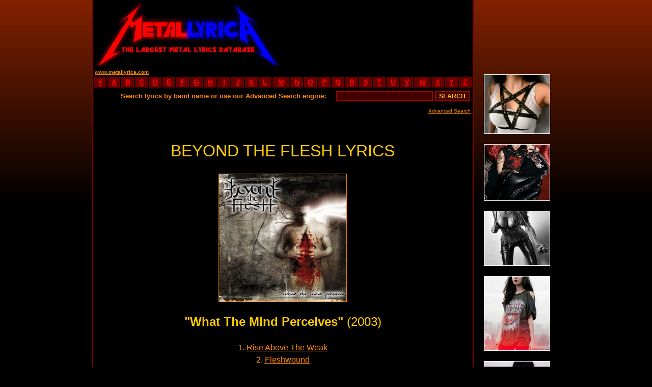

--- FILE ---
content_type: text/html
request_url: https://metallyrica.com/lyrica/beyond_the_flesh/what_the_mind_perceives.html
body_size: 7373
content:
<!DOCTYPE html PUBLIC "-//W3C//DTD XHTML 1.0 Transitional//EN" "http://www.w3.org/TR/xhtml1/DTD/xhtml1-transitional.dtd">
<html xmlns="http://www.w3.org/1999/xhtml" xml:lang="mul" lang="mul">
<head>
<title>BEYOND THE FLESH LYRICS - What The Mind Perceives</title>
<meta http-equiv="Content-Type" content="text/html; charset=utf-8">
<link rel="shortcut icon" href="favicon.ico">
<META NAME="robots" CONTENT="ALL">
<META NAME="Author" CONTENT="Metal Lyrica">
<META NAME="name" CONTENT="Metal Lyrica - the Largest Metal Lyrics Database">
<META NAME="description" content="Metal Lyrica. Black death gothic doom heavy power thrash metal hardcore grindcore. Lyrics of metal bands - over 52'000 full albums lyrics.">
<META NAME="keywords" content="beyond the flesh lyrics,beyond the flesh biography,beyond the flesh discography,beyond the flesh what the mind perceives,rise above the weak,fleshwound,the scars that remain,is this life?,the sick,wasteland,darkest days,scattered thoughts,prophecies of the dead,what the mind perceives,metal lyrics,black metal lyrics,doom metal lyrics,death metal lyrics,heavy metal lyrics,power metal lyrics,thrash metal lyrics,rock,ambient,evdeon,grindcore lyrics,hardcore lyrics,industrial,text,texts,paroles,letras,mp3,loud,extreme lyrics,dark,brutal death,satan,satanic,diabolic,blood,gothic,sick">
<link type="text/css" rel="stylesheet" href="../../site.css" />
</head>
<BODY bgcolor="#000000" style="background-attachment: fixed; background-repeat: repeat-x;" background="../../images/background.jpg">
<center>

 <!-- ad -->
<TABLE WIDTH=880 CELLSPACING=0 CELLPADDING=0 BORDER=0>
<TR>
<TD WIDTH=750 VALIGN=TOP>

 <!-- header -->
<TABLE WIDTH=750 HEIGHT=130 CELLSPACING=0 CELLPADDING=0 BORDER=0 BGCOLOR=#000000>
<TR>
<TD WIDTH=2 BGCOLOR=#880000></TD>
<TD WIDTH=373 BGCOLOR=#000000 BACKGROUND="../../logo.gif" ALIGN=LEFT VALIGN=BOTTOM><A HREF="http://www.metallyrica.com"><IMG SRC="../../0.gif" WIDTH=373 HEIGHT=120 BORDER=0 ALT="Metal Lyrica - The Largest Metal Lyrics Archive"></A></TD>
<TD WIDTH=373 ALIGN=CENTER VALIGN=MIDDLE BGCOLOR=#000000>
	<script type="text/javascript"><!--
	google_ad_client = "pub-7088153703151664";
	google_ad_width = 234;
	google_ad_height = 60;
	google_ad_format = "234x60_as";
	google_ad_type = "text_image";
	google_color_border = "000000";
	google_color_bg = "000000";
	google_color_link = "FFCC00";
	google_color_text = "FF8800";
	google_color_url = "FFCC00";
	//--></script>
	<script type="text/javascript" src="https://pagead2.googlesyndication.com/pagead/show_ads.js"></script>
</TD>
<TD WIDTH=2 BGCOLOR=#880000></TD>
</TR>
</TABLE>
 <!-- header end -->

<!-- stats -->
<TABLE WIDTH=750 HEIGHT=19 CELLSPACING=0 CELLPADDING=0 BORDER=0>
<TR VALIGN=MIDDLE BGCOLOR=#000000>
<TD WIDTH=2 BGCOLOR=#880000></TD>
<TD BGCOLOR=#000000 ALIGN=left>&nbsp;<a href="http://www.metallyrica.com/"><FONT COLOR=#FF8800 size=1><B>www.metallyrica.com</B></FONT></a></TD>
<TD BGCOLOR=#000000 ALIGN=right NOWRAP><SCRIPT LANGUAGE="javascript" src="../../lyrica/metallyrica.js"></SCRIPT></TD>
<TD WIDTH=2 BGCOLOR=#880000></TD>
</TR>
</TABLE>
<!-- stats end -->

<!-- abc -->
<TABLE WIDTH=750 HEIGHT=16 CELLSPACING=0 CELLPADDING=0 BORDER=0>
<TR ALIGN=CENTER VALIGN=MIDDLE BGCOLOR=#660000>
<TD WIDTH=2 BGCOLOR=#880000></TD><TD WIDTH=2 BGCOLOR=#000000></TD>
<TD WIDTH=25><A HREF="../../0.html"><b>#</b></A></TD><TD WIDTH=2 BGCOLOR=#000000></TD>
<TD WIDTH=25><A HREF="../../a.html"><b>A</b></A></TD><TD WIDTH=2 BGCOLOR=#000000></TD>
<TD WIDTH=25><A HREF="../../b.html"><b>B</b></A></TD><TD WIDTH=2 BGCOLOR=#000000></TD>
<TD WIDTH=25><A HREF="../../c.html"><b>C</b></A></TD><TD WIDTH=2 BGCOLOR=#000000></TD>
<TD WIDTH=25><A HREF="../../d.html"><b>D</b></A></TD><TD WIDTH=2 BGCOLOR=#000000></TD>
<TD WIDTH=25><A HREF="../../e.html"><b>E</b></A></TD><TD WIDTH=2 BGCOLOR=#000000></TD>
<TD WIDTH=25><A HREF="../../f.html"><b>F</b></A></TD><TD WIDTH=2 BGCOLOR=#000000></TD>
<TD WIDTH=25><A HREF="../../g.html"><b>G</b></A></TD><TD WIDTH=2 BGCOLOR=#000000></TD>
<TD WIDTH=25><A HREF="../../h.html"><b>H</b></A></TD><TD WIDTH=2 BGCOLOR=#000000></TD>
<TD WIDTH=25><A HREF="../../i.html"><b>I</b></A></TD><TD WIDTH=2 BGCOLOR=#000000></TD>
<TD WIDTH=25><A HREF="../../j.html"><b>J</b></A></TD><TD WIDTH=2 BGCOLOR=#000000></TD>
<TD WIDTH=25><A HREF="../../k.html"><b>K</b></A></TD><TD WIDTH=2 BGCOLOR=#000000></TD>
<TD WIDTH=25><A HREF="../../l.html"><b>L</b></A></TD><TD WIDTH=2 BGCOLOR=#000000></TD>
<TD WIDTH=33><A HREF="../../m.html"><b>M</b></A></TD><TD WIDTH=2 BGCOLOR=#000000></TD>
<TD WIDTH=25><A HREF="../../n.html"><b>N</b></A></TD><TD WIDTH=2 BGCOLOR=#000000></TD>
<TD WIDTH=25><A HREF="../../o.html"><b>O</b></A></TD><TD WIDTH=2 BGCOLOR=#000000></TD>
<TD WIDTH=25><A HREF="../../p.html"><b>P</b></A></TD><TD WIDTH=2 BGCOLOR=#000000></TD>
<TD WIDTH=25><A HREF="../../q.html"><b>Q</b></A></TD><TD WIDTH=2 BGCOLOR=#000000></TD>
<TD WIDTH=25><A HREF="../../r.html"><b>R</b></A></TD><TD WIDTH=2 BGCOLOR=#000000></TD>
<TD WIDTH=25><A HREF="../../s.html"><b>S</b></A></TD><TD WIDTH=2 BGCOLOR=#000000></TD>
<TD WIDTH=25><A HREF="../../t.html"><b>T</b></A></TD><TD WIDTH=2 BGCOLOR=#000000></TD>
<TD WIDTH=25><A HREF="../../u.html"><b>U</b></A></TD><TD WIDTH=2 BGCOLOR=#000000></TD>
<TD WIDTH=25><A HREF="../../v.html"><b>V</b></A></TD><TD WIDTH=2 BGCOLOR=#000000></TD>
<TD WIDTH=32><A HREF="../../w.html"><b>W</b></A></TD><TD WIDTH=2 BGCOLOR=#000000></TD>
<TD WIDTH=25><A HREF="../../x.html"><b>X</b></A></TD><TD WIDTH=2 BGCOLOR=#000000></TD>
<TD WIDTH=25><A HREF="../../y.html"><b>Y</b></A></TD><TD WIDTH=2 BGCOLOR=#000000></TD>
<TD WIDTH=25><A HREF="../../z.html"><b>Z</b></A></TD><TD WIDTH=2 BGCOLOR=#000000></TD>
<TD WIDTH=2 BGCOLOR=#880000></TD>
</TR>
</TABLE>
<!-- abc end -->

<!-- search -->
<TABLE BGCOLOR=#000000 WIDTH=750 HEIGHT=34 CELLSPACING=0 CELLPADDING=0 BORDER=0>
<TR ALIGN=RIGHT VALIGN=MIDDLE>
<TD WIDTH=2 BGCOLOR=#880000><IMG SRC="../../0.gif" WIDTH=2></TD>
<TD WIDTH=2 BGCOLOR=#000000><FORM METHOD="POST" ACTION="../../search.php"></TD>
<TD WIDTH=486><FONT COLOR=#FF8800 SIZE=2><b>Search lyrics by band name or use our Advanced Search engine:&nbsp;</b></FONT></TD>
<TD WIDTH=210 ALIGN=RIGHT><INPUT TYPE="text" NAME="band" SIZE="25" MAXLENGTH="100" VALUE=""></TD>
<TD WIDTH=46 ALIGN=RIGHT><INPUT TYPE="submit" VALUE="SEARCH"></TD>
<TD WIDTH=2 BGCOLOR=#000000></FORM></TD>
<TD WIDTH=2 BGCOLOR=#880000><IMG SRC="../../0.gif" WIDTH=2></TD>
</TR>
</TABLE>
<TABLE BGCOLOR=#000000 WIDTH=750 CELLSPACING=0 CELLPADDING=0 BORDER=0>
<TR>
<TD WIDTH=2 BGCOLOR=#880000></TD>
<TD ALIGN=right><A HREF="../../searchadvanced.php"><FONT COLOR=#FF8800 SIZE=1>Advanced Search</FONT></A>&nbsp;</TD>
<TD WIDTH=2 BGCOLOR=#880000></TD>
</TR>
<TR HEIGHT=3>
<TD WIDTH=2 BGCOLOR=#880000></TD>
<TD></TD>
<TD WIDTH=2 BGCOLOR=#880000></TD>
</TR>
</TABLE>
<!-- search end -->

<TABLE BORDER=0 WIDTH=750 CELLSPACING=0 CELLPADDING=0>
<TR ALIGN=CENTER>
<TD WIDTH=2 BGCOLOR=#880000></TD>
<TD WIDTH=746 BGCOLOR=#000000>
<CENTER><br><br><font size=6 color=#FFCC00>BEYOND THE FLESH LYRICS</font><br><br><img src='../../covers/beyond%2Bthe%2Bfleshwhat%2Bthe%2Bmind%2Bperceives.jpg' width=250 alt='What The Mind Perceives' style='border: 1px solid #FF8800;'><br><br><font size=5 color=#FFCC00><b>"What The Mind Perceives"</b> (2003)</font><br><br><font size=3 color=#FFAA00>1. </font><a href='#1'><font size=3 color=#FF8800><u>Rise Above The Weak</u></font></a><br><font size=3 color=#FFAA00>2. </font><a href='#2'><font size=3 color=#FF8800><u>Fleshwound</u></font></a><br><font size=3 color=#FFAA00>3. </font><a href='#3'><font size=3 color=#FF8800><u>The Scars That Remain</u></font></a><br><font size=3 color=#FFAA00>4. </font><a href='#4'><font size=3 color=#FF8800><u>Is This Life?</u></font></a><br><font size=3 color=#FFAA00>5. </font><a href='#5'><font size=3 color=#FF8800><u>The Sick</u></font></a><br><font size=3 color=#FFAA00>6. </font><a href='#6'><font size=3 color=#FF8800><u>Wasteland</u></font></a><br><font size=3 color=#FFAA00>7. </font><a href='#7'><font size=3 color=#FF8800><u>Darkest Days</u></font></a><br><font size=3 color=#FFAA00>8. </font><a href='#8'><font size=3 color=#FF8800><u>Scattered Thoughts</u></font></a><br><font size=3 color=#FFAA00>9. </font><a href='#9'><font size=3 color=#FF8800><u>Prophecies Of The Dead</u></font></a><br><font size=3 color=#FFAA00>10. </font><a href='#10'><font size=3 color=#FF8800><u>What The Mind Perceives</u></font></a><br><br><br><script type="text/javascript">google_ad_client = "pub-7088153703151664";google_ad_width = 336;google_ad_height = 280;google_ad_format = "336x280_as";google_ad_type = "text_image";google_color_border = "000000";google_color_bg = "000000";google_color_link = "FFCC00";google_color_text = "FF8800";google_color_url = "FFCC00";</script><script type="text/javascript" src="https://pagead2.googlesyndication.com/pagead/show_ads.js"></script><br><br><br><a name=1></a><br><br><font size=3 color=#FFAA00>1. </font><font size=4 color=#FFBB00><b>Rise Above The Weak</b></font><br><br><font size=3 color=#FF6600>enter the realm of my subconscious mind<br>and you will find a shadow<br>a shade of what was left behind<br>immunity to hate and lies<br>the overwhelming pain inside<br>broken down i arise<br>for all to see, souls of the weak<br>drowning in my dreams<br>the hate, hypocrisy<br><br>you can�t hurt me<br>you don�t even know my pain<br>you can�t possess me<br>i will rise above the weak<br><br>my body is numb, from this way that i live<br>inside a spiteful prison<br>there�s nothing left surrounding me<br>impurtiy will set me free<br>sadistically i now believe<br>i�m now god in my eyes<br>for all to see, souls of the weak<br>drowning in my dreams<br>the hate, hypocrisy<br><br>you can�t hurt me<br>you don�t even know my pain<br>you can�t possess me<br>i will rise above the weak<br><br>i�ve been to hell<br>and i can handle more<br>i will rise<br><br>i will arise, i will not fall<br>i will not break, i will not fold,<br>i will not beg, i will not plead,<br>i will not fall pray on my knees<br><br>you can�t hurt me<br>you don�t even know my pain<br>you can�t possess me<br>i will rise above the weak<br><br></font><br><a name=2></a><br><br><font size=3 color=#FFAA00>2. </font><font size=4 color=#FFBB00><b>Fleshwound</b></font><br><br><font size=3 color=#FF6600>lashing out in anger<br>as i rip right through your flesh<br>you can not surrender<br>as your destined to suffer death<br>the hate that lies inside me<br>is a hate you can�t endure<br>your dying for me now<br>can you see the pleasure, within my eyes?<br><br>it�s just a flesh wound, don�t be consumed<br>by the pain that, you will feel as i<br>feed my anger, feed my hatred <br>feed my undying, passion for blood<br><br>i am not afraid<br>to sacrifice what's left of my sanity<br>never return to what we call reality<br>i am not afraid<br>to never look back to see what i've left behind<br>never give up the right to be free<br><br>mercy�s for the weak<br>the weak for the impure<br>you will not survive this<br>your demise a bloody red mess<br>random sacrificing<br>to ease my violent mind<br>i just need to feel it<br>morbid satisfaction one last time<br><br>i am not afraid<br>to sacrifice what's left of my sanity<br>never return to what we call reality<br>i am not afraid<br>to never look back to see what i've left behind<br>never give up the right to be free<br><br>why do i feel the need to kill again?<br>i should quit, and wash away all the sin<br>but insanity still controls me<br><br>i am not afraid<br>to sacrifice what's left of my sanity<br>never return to what we call reality<br>i am not afraid<br>to never look back to see what i've left behind<br>never give up the right to be free<br><br>i will kill again, all shall live in fear<br>this world has left, and nothing has become<br>clear<br><br></font><br><a name=3></a><br><br><font size=3 color=#FFAA00>3. </font><font size=4 color=#FFBB00><b>The Scars That Remain</b></font><br><br><font size=3 color=#FF6600>a failed attempt, no hope for redemption<br>my head in hands, as i�m locked up inside this prison<br>the cold whispers, turned to tortured screams<br>and the voices, still have control of me<br>only i, can justify my violent actions<br>only i, can cope with the fatal intentions<br>i should hate them, the whole cruel outside world<br>never understanding, what�s been done to me<br><br>no remorse, for what i have done<br>a way out, a way out, from this life<br>a life of ridicule, and tolerance to the hate that fuels<br>the lies and greed that killed my pride and dreams<br>and no one can take what�s mine from me away<br>the scars that remain, will last forever<br><br>a thin line, that separates me from the world<br>the hard times, that led me to end this struggle<br>an overload, my patience has emptied<br>all the misery, snapped inside of me<br>a hollow, vision of the future<br>a collection of, all that has been said to me<br>a cry for help, my only way out<br>it�s my time, to face reality<br><br>no remorse, for what i have done<br>a way out, a way out, from this life<br>a life of ridicule, and tolerance to the hate that fuels<br>the lies and greed that killed my pride and dreams<br>and no one can take what�s mine from me away<br>the scars that remain, will last forever<br><br>why can�t i finish the deed?<br>for fear i�d fail again?<br>it�s my life, my decisions<br>i can�t believe<br>why just can�t someone listen?<br>to my thoughts of no reason<br>my fate will come into sight<br>and then everyone will see, <br>all, of, the, scars, that remain<br><br></font><br><a name=4></a><br><br><font size=3 color=#FFAA00>4. </font><font size=4 color=#FFBB00><b>Is This Life?</b></font><br><br><font size=3 color=#FF6600>can�t you see what your doing to yourself<br>just isn�t right<br>don�t you realize that your soon going to be<br>my enemy, a tragedy<br>is this life or is this a nightmare<br><br>you think it will take away the pain?<br>or cure your pathetic disease?<br>alone in the dark<br>waiting for someone to pick you up, lift you up, <br>you are nothing to me now<br><br>i hope it feels this good when you die<br><br>is this what you wanted your life to be? <br>is this life, as you had foreseen?<br><br>a fix that�ll fix you up again<br>just to bring you back down<br>to your grave<br>death has kept you warm<br>giving you a feeling, a shot up feeling,<br>a psuedo-reality<br><br>i hope it feels this good when you die<br><br>is this what you wanted your life to be? <br>is this life, as you had foreseen?<br><br>trapped in a corner<br>your addiction has taken control of you<br>you�ve abused life, now life<br>will abuse you<br><br>you tell yourself just one last time<br>as you feel the needle, pierce your skin<br>you must keep yourself from what you want<br>can�t you feel the torment, torment within<br><br>there�s no way out, there�s nowhere to hide, <br>death has started, to eat at your life<br><br>is what you wanted your life to be? <br>is this life, as you had foreseen?<br><br></font><br><a name=5></a><br><br><font size=3 color=#FFAA00>5. </font><font size=4 color=#FFBB00><b>The Sick</b></font><br><br><font size=3 color=#FF6600>as soon as death sets in<br>the body rots<br>waiting for the maggots<br>to eat the skin off<br>the decomposing remains<br>now reek of decay<br>covered in insects<br>the body awaits the<br><br>maggots<br>ripping at your cunt<br>bleeding<br>open wounds dripping pus<br><br>the sick have come<br>spreading disease<br>behold the rotting flesh<br>all gathered here to eat<br>innards exposed reeking<br>the white worms are feasting<br>covered in insects<br>the body awaits the<br><br>maggots<br>ripping at your cunt<br>bleeding<br>open wounds dripping pus<br><br>infestation<br>of the insects<br>decomposing<br>worms of disease<br><br>swarm of the maggots<br>ripping out your cunt<br>demons of dying pray<br>the wound exposed dripping pus<br><br>all that�s left of the body<br>is the stench and all the bones<br>maggots devour everything except the human soul<br><br>no skin is left<br>no rotting flesh<br>the soul is free<br>post-mortem murderers<br><br></font><br><a name=6></a><br><br><font size=3 color=#FFAA00>6. </font><font size=4 color=#FFBB00><b>Wasteland</b></font><br><br><font size=3 color=#FF6600>distorted hollow visions of my inner mind evolve<br>emitting psycho energy<br>wounds of degradation and self-conflicting mental pain<br>given up on all freedom for dark vivid imagery<br>i�ve watched my utopia shatter<br>into bits of insanity<br>inside my dreams i feel safer<br>do not awaken me<br><br>my eyelids close<br>nightmare unfolds<br><br>welcome to my wasteland<br>it�s the hell, that�s inside my mind<br>i open up this to you<br>for you to see why i am dying<br><br>creations from inside my dreams invade my thoughts<br>the voices tell me what to do<br>servant to the dreamworld, i listen, i listen well<br>show them no sign of freedom, or soon they�ll be inside of you<br>creating visions of the macabre<br>the faint whisper taunting me<br>the storyline has now evolved<br>i�m suffering internally<br><br>my anger flows<br>nightmare unfolds<br><br>welcome to my wasteland<br>it�s the hell, that�s inside my mind<br>i open up this to you<br>for you to see why i am dying<br><br>broken, battered, and lying on the floor<br>i awake to find myself still alive<br>how i wish to be tortured again<br>take me back to the place where my sanity died<br><br></font><br><a name=7></a><br><br><font size=3 color=#FFAA00>7. </font><font size=4 color=#FFBB00><b>Darkest Days</b></font><br><br><font size=3 color=#FF6600>darkest days<br>have been revisited<br>tortured being<br>a state of lunacy<br>i am nothing<br>without feeling<br>that feeling has slipped<br>slipped away<br><br>what makes me think that everything will be ok<br>my darkest day is here to make me realize there is something<br><br>i (one step from suicide), despise<br>what�s (one step i�ll cross the line), inside<br>i (i close my eyes), can�t go on (i slip away)<br><br>re-seeing things<br>triggers memories<br>what was locked away<br>is now visible<br>i pray for death<br>with death brings peace<br>a path i will follow<br>until the end<br><br>i do believe i�ve seen what you call hell, <br>i�ve tried to live, i�ve tried to die, i try to hold my head up<br><br>i (one step from suicide), despise<br>what�s (one step i�ll cross the line), inside<br>i (i close my eyes), can�t go on (i slip away) <br><br>my darkest day<br>my darkest day<br><br>burden too great for me now<br>sacrificing myself for pleasure<br>closure to this hell on earth<br>i am now free from all the pressure<br>guide this knife right through my wrist<br>so i can lay to rest<br>suicide will be my fatal demise<br><br>i (one step from suicide), despise<br>what�s (one step i�ll cross the line), inside<br>i (i close my eyes), can�t go on (i slip away) <br><br>my darkest day<br><br></font><br><a name=8></a><br><br><font size=3 color=#FFAA00>8. </font><font size=4 color=#FFBB00><b>Scattered Thoughts</b></font><br><br><font size=3 color=#FF6600></font><br><a name=9></a><br><br><font size=3 color=#FFAA00>9. </font><font size=4 color=#FFBB00><b>Prophecies Of The Dead</b></font><br><br><font size=3 color=#FF6600>the prophet<br>took one last look at the sky<br>and felt the pain of all the hell that will come<br>knife in hand and depression high<br>too much to comprehend<br>dreams of a psychic nature<br>visions given to him by the gods<br>death is his only savior<br>for what will come, in the night<br><br>forget your dreams, forget just everything,<br>plagued by the sickening curse that�s<br>covered in shadows, drowning in battles<br>of hell that can�t be won, this hell on earth<br>will soon come, to a violent end,<br>so it's time to give up, and kiss this world goodbye<br><br>he held his knife up to his wrist<br>bowed his head, took a breath and cried<br>the warm blood ran right through his fist<br>too late to save himself<br>his blood the ink to spread the word<br>the message written to describe what he saw<br>now all his cries will be heard<br>of what will come in the night<br><br>forget your dreams, forget just everything,<br>plagued by the sickening curse that�s<br>covered in shadows, drowning in battles<br>of hell that can�t be won, this hell on earth<br>will soon come, to a violent end,<br>so it's time to give up, and kiss this world goodbye <br><br>the body speaks to us,<br>message written in blood <br>the prophecies of the dead warn us<br>that nothing is as it seems <br><br>take a look at your life, is it all a dream?<br>don�t question the answers, all will die<br>take a look to the sky, don�t be afraid you're <br>not the only one, all will die tonight<br><br>forget your dreams, forget just everything,<br>plagued by the sickening curse that�s<br>covered in shadows, drowning in battles<br>of hell that can�t be won, this hell on earth<br>will soon come, to a violent end,<br>so it's time to give up, and kiss this world goodbye <br><br>the body speaks to us,<br>message written in blood <br>the prophecies of the dead warn us<br>that nothing is as it seems <br><br>the earth will rot, the sky will bleed<br>the trees will burn, the wind will cease<br>the sun will die, its core diseased<br>the moon will fall, do you believe? <br>the raining fire, is bloody red<br>no hope for life, the world dead<br>no one shall live, to see the end<br>just like the prophet said<br><br>the hand of death will grab you,<br>and drag you into hell<br>the pits of fire open<br>and burn you all alive<br>master of pain is waiting<br>to witness all the bleeding<br>to sacrifice the innocent<br>and to destroy and spill the blood<br><br>the body speaks to us,<br>message written in blood <br>the prophecies of the dead warn us<br>that nothing is as it seems<br><br></font><br><a name=10></a><br><br><font size=3 color=#FFAA00>10. </font><font size=4 color=#FFBB00><b>What The Mind Perceives</b></font><br><br><font size=3 color=#FF6600>the cold chill of guilt runs through me again<br>bowing to you, saying my prayers<br>all for you to not be there<br><br>torn into what�s been force fed to me<br>and what my mind perceives<br>waiting for me to accept your word <br>into my life and repent<br>where were you, god?<br><br>no longer, a threat of mine<br>it's all what the mind perceives<br><br>these scars of failure were once a desperate cry<br>proving to me, that there is no hope beyond the sky<br><br>every time i need your guide<br>your back is always turned to me<br>i choose to believe in fact<br>not fiction forced upon me<br>where were you, god?<br><br>no longer, a threat of mine<br>it's all what the mind perceives<br><br>your helping hand was called again<br>and once again i�m left alone<br>the hate that fills my head with doubt<br>is the hate that fuels my disbelief<br><br>in spite of my dreams, i can't believe<br>in spite of my dreams, you were not there<br>in spite of my dreams, i can't believe<br>in spite of my dreams, you are not real, <br><br>my god is dead, beliefs have been<br>ripped from my chest<br>hate me, hate you, <br>my mind is set, you are not real<br>i must forget, i have been deceived,<br><br>lie to me, make me believe, i can not see, <br>past these false hopes and all these fallacies<br><br>no longer, a threat of mine<br>it's all what the mind perceives<br><br></font></CENTER>
</TD>
<TD WIDTH=2 BGCOLOR=#880000></TD>
</TR>
</TABLE>

<TABLE BORDER=0 WDITH=750 HEIGHT=35 CELLSPACING=0 CELLPADDING=0>
<TR>
<TD WIDTH=2 BGCOLOR=#880000></TD>
<td WIDTH=746 BGCOLOR=#000000>&nbsp;</td>
<TD WIDTH=2 BGCOLOR=#880000></TD>
</TR>
</TABLE>

<TABLE BORDER=0 WIDTH=750 CELLSPACING=0 CELLPADDING=0>
<TR ALIGN=CENTER>
<TD WIDTH=2 BGCOLOR=#880000></TD>
<TD WIDTH=746 BGCOLOR=#000000>
	<script type="text/javascript"><!--
	google_ad_client = "pub-7088153703151664";
	google_ad_width = 728;
	google_ad_height = 90;
	google_ad_format = "728x90_as";
	google_ad_type = "text_image";
	google_color_border = "000000";
	google_color_bg = "000000";
	google_color_link = "FFCC00";
	google_color_text = "FF8800";
	google_color_url = "FFCC00";
	//--></script>
	<script type="text/javascript" src="https://pagead2.googlesyndication.com/pagead/show_ads.js"></script>
<br><br>
</TD>
<TD WIDTH=2 BGCOLOR=#880000></TD>
</TR>
</TABLE>

<!-- search -->
<TABLE BGCOLOR=#000000 WIDTH=750 HEIGHT=34 CELLSPACING=0 CELLPADDING=0 BORDER=0>
<TR ALIGN=RIGHT VALIGN=MIDDLE>
<TD WIDTH=2 BGCOLOR=#880000><IMG SRC="../../0.gif" WIDTH=2><FORM METHOD="POST" ACTION="../../search.php"></TD>
<TD WIDTH=486><FONT COLOR=#FF8800 SIZE=2><b>Search lyrics by band name or use our <a href='../../searchadvanced.php'><font size=2 color=#FFCC00>Advanced Search</font></a> engine:&nbsp;</b></FONT></TD>
<TD WIDTH=210 ALIGN=RIGHT><INPUT TYPE="text" NAME="band" SIZE="25" MAXLENGTH="100" VALUE=""></TD>
<TD WIDTH=46 ALIGN=RIGHT><INPUT TYPE="submit" VALUE="SEARCH"></TD>
<TD WIDTH=2 BGCOLOR=#880000><IMG SRC="../../0.gif" WIDTH=2></FORM></TD>
</TR>
</TABLE>
<!-- search end -->

<!-- abc -->
<TABLE WIDTH=750 HEIGHT=16 CELLSPACING=0 CELLPADDING=0 BORDER=0>
<TR ALIGN=CENTER VALIGN=MIDDLE BGCOLOR=#660000>
<TD WIDTH=2 BGCOLOR=#880000></TD><TD WIDTH=2 BGCOLOR=#000000></TD>
<TD WIDTH=25><A HREF="../../0.html"><b>#</b></A></TD><TD WIDTH=2 BGCOLOR=#000000></TD>
<TD WIDTH=25><A HREF="../../a.html"><b>A</b></A></TD><TD WIDTH=2 BGCOLOR=#000000></TD>
<TD WIDTH=25><A HREF="../../b.html"><b>B</b></A></TD><TD WIDTH=2 BGCOLOR=#000000></TD>
<TD WIDTH=25><A HREF="../../c.html"><b>C</b></A></TD><TD WIDTH=2 BGCOLOR=#000000></TD>
<TD WIDTH=25><A HREF="../../d.html"><b>D</b></A></TD><TD WIDTH=2 BGCOLOR=#000000></TD>
<TD WIDTH=25><A HREF="../../e.html"><b>E</b></A></TD><TD WIDTH=2 BGCOLOR=#000000></TD>
<TD WIDTH=25><A HREF="../../f.html"><b>F</b></A></TD><TD WIDTH=2 BGCOLOR=#000000></TD>
<TD WIDTH=25><A HREF="../../g.html"><b>G</b></A></TD><TD WIDTH=2 BGCOLOR=#000000></TD>
<TD WIDTH=25><A HREF="../../h.html"><b>H</b></A></TD><TD WIDTH=2 BGCOLOR=#000000></TD>
<TD WIDTH=25><A HREF="../../i.html"><b>I</b></A></TD><TD WIDTH=2 BGCOLOR=#000000></TD>
<TD WIDTH=25><A HREF="../../j.html"><b>J</b></A></TD><TD WIDTH=2 BGCOLOR=#000000></TD>
<TD WIDTH=25><A HREF="../../k.html"><b>K</b></A></TD><TD WIDTH=2 BGCOLOR=#000000></TD>
<TD WIDTH=25><A HREF="../../l.html"><b>L</b></A></TD><TD WIDTH=2 BGCOLOR=#000000></TD>
<TD WIDTH=33><A HREF="../../m.html"><b>M</b></A></TD><TD WIDTH=2 BGCOLOR=#000000></TD>
<TD WIDTH=25><A HREF="../../n.html"><b>N</b></A></TD><TD WIDTH=2 BGCOLOR=#000000></TD>
<TD WIDTH=25><A HREF="../../o.html"><b>O</b></A></TD><TD WIDTH=2 BGCOLOR=#000000></TD>
<TD WIDTH=25><A HREF="../../p.html"><b>P</b></A></TD><TD WIDTH=2 BGCOLOR=#000000></TD>
<TD WIDTH=25><A HREF="../../q.html"><b>Q</b></A></TD><TD WIDTH=2 BGCOLOR=#000000></TD>
<TD WIDTH=25><A HREF="../../r.html"><b>R</b></A></TD><TD WIDTH=2 BGCOLOR=#000000></TD>
<TD WIDTH=25><A HREF="../../s.html"><b>S</b></A></TD><TD WIDTH=2 BGCOLOR=#000000></TD>
<TD WIDTH=25><A HREF="../../t.html"><b>T</b></A></TD><TD WIDTH=2 BGCOLOR=#000000></TD>
<TD WIDTH=25><A HREF="../../u.html"><b>U</b></A></TD><TD WIDTH=2 BGCOLOR=#000000></TD>
<TD WIDTH=25><A HREF="../../v.html"><b>V</b></A></TD><TD WIDTH=2 BGCOLOR=#000000></TD>
<TD WIDTH=32><A HREF="../../w.html"><b>W</b></A></TD><TD WIDTH=2 BGCOLOR=#000000></TD>
<TD WIDTH=25><A HREF="../../x.html"><b>X</b></A></TD><TD WIDTH=2 BGCOLOR=#000000></TD>
<TD WIDTH=25><A HREF="../../y.html"><b>Y</b></A></TD><TD WIDTH=2 BGCOLOR=#000000></TD>
<TD WIDTH=25><A HREF="../../z.html"><b>Z</b></A></TD><TD WIDTH=2 BGCOLOR=#000000></TD>
<TD WIDTH=2 BGCOLOR=#880000></TD>
</TR>
</TABLE>
<!-- abc end -->

<!-- stats -->
<TABLE WIDTH=750 HEIGHT=19 CELLSPACING=0 CELLPADDING=0 BORDER=0>
<TR VALIGN=middle BGCOLOR=#00000>
<TD WIDTH=2 BGCOLOR=#880000></TD>
<TD ALIGN=LEFT NOWRAP>&nbsp;<SCRIPT LANGUAGE="javascript" src="../../lyrica/metallyrica.js"></SCRIPT></TD>
<TD ALIGN=RIGHT><a href="http://www.metallyrica.com/"><FONT COLOR=#FF8800 size=1><B>www.metallyrica.com</B></FONT></a>&nbsp;</TD>
<TD WIDTH=2 BGCOLOR=#880000></TD>
</TR>
</TABLE>
<!-- stats end -->

<!-- contact -->
<TABLE WIDTH=750 CELLSPACING=0 CELLPADDING=0 BORDER=0>
<TR VALIGN=TOP ALIGN=CENTER BGCOLOR=#00000>
<TD WIDTH=2 BGCOLOR=#880000></TD>
<TD WIDTH=10 BGCOLOR=#000000></TD>
<TD ALIGN=CENTER BGCOLOR=#000000>
<font size=1 color=#FF8800><br><br>Contact e-mail: <a href="/cdn-cgi/l/email-protection" class="__cf_email__" data-cfemail="96e1f3f4fbf7e5e2f3e4d6fbf3e2f7fafaefe4fff5f7b8f5f9fb">[email&#160;protected]</a>
<br>
<font size=1 color=#FF0000><b>Copyright (c) 2007 - Metallyrica.com</b> - All lyrics are the property and copyright of their respective owners.
<br>
All lyrics provided for educational purposes and personal use only. Please read the disclaimer.
</font><br>
<a href="../../about.html"><font size=2 color=#FF8800>About Us</font></a> - <a href="../../submit.html"><font size=2 color=#FF8800>Submit Lyrics</font></a> - <a href="../../privacy.html"><font size=2 color=#FF8800>Privacy Policy</font></a> - <a href="../../disclaimer.html"><font size=2 color=#FF8800>Disclaimer</font></a> - <a href="../../links.html"><font size=2 color=#FF8800>Links</font></a><br><br>
</TD>
<TD WIDTH=10 BGCOLOR=#000000></TD>
<TD WIDTH=2 BGCOLOR=#880000></TD>
</TR>
</TABLE>
<!-- contact end -->

<table border=0 width=750 height='100%' cellspacing=0 cellpadding=0><tr bgcolor=#0 valign=top><td width=2 bgcolor=#880000></td><td width=243></td><td align=left width=440>
</td><td width=63></td><td width=2 bgcolor=#880000></td></tr></table>



</TD>
<TD WIDTH=20></TD>
<TD WIDTH=110 ALIGN=CENTER VALIGN=TOP NOWRAP>
<script data-cfasync="false" src="/cdn-cgi/scripts/5c5dd728/cloudflare-static/email-decode.min.js"></script><SCRIPT LANGUAGE="javascript" src="../../lyrica/ad.js"></SCRIPT>

</TD></TR></TABLE>

<!-- ad end -->



</center>
<script defer src="https://static.cloudflareinsights.com/beacon.min.js/vcd15cbe7772f49c399c6a5babf22c1241717689176015" integrity="sha512-ZpsOmlRQV6y907TI0dKBHq9Md29nnaEIPlkf84rnaERnq6zvWvPUqr2ft8M1aS28oN72PdrCzSjY4U6VaAw1EQ==" data-cf-beacon='{"version":"2024.11.0","token":"7528807a630145cf872ba98bcb3d865c","r":1,"server_timing":{"name":{"cfCacheStatus":true,"cfEdge":true,"cfExtPri":true,"cfL4":true,"cfOrigin":true,"cfSpeedBrain":true},"location_startswith":null}}' crossorigin="anonymous"></script>
</BODY>

</HTML>

--- FILE ---
content_type: text/html; charset=utf-8
request_url: https://www.google.com/recaptcha/api2/aframe
body_size: 267
content:
<!DOCTYPE HTML><html><head><meta http-equiv="content-type" content="text/html; charset=UTF-8"></head><body><script nonce="997r7uULr1Ju3NRKEux7ow">/** Anti-fraud and anti-abuse applications only. See google.com/recaptcha */ try{var clients={'sodar':'https://pagead2.googlesyndication.com/pagead/sodar?'};window.addEventListener("message",function(a){try{if(a.source===window.parent){var b=JSON.parse(a.data);var c=clients[b['id']];if(c){var d=document.createElement('img');d.src=c+b['params']+'&rc='+(localStorage.getItem("rc::a")?sessionStorage.getItem("rc::b"):"");window.document.body.appendChild(d);sessionStorage.setItem("rc::e",parseInt(sessionStorage.getItem("rc::e")||0)+1);localStorage.setItem("rc::h",'1768504404585');}}}catch(b){}});window.parent.postMessage("_grecaptcha_ready", "*");}catch(b){}</script></body></html>